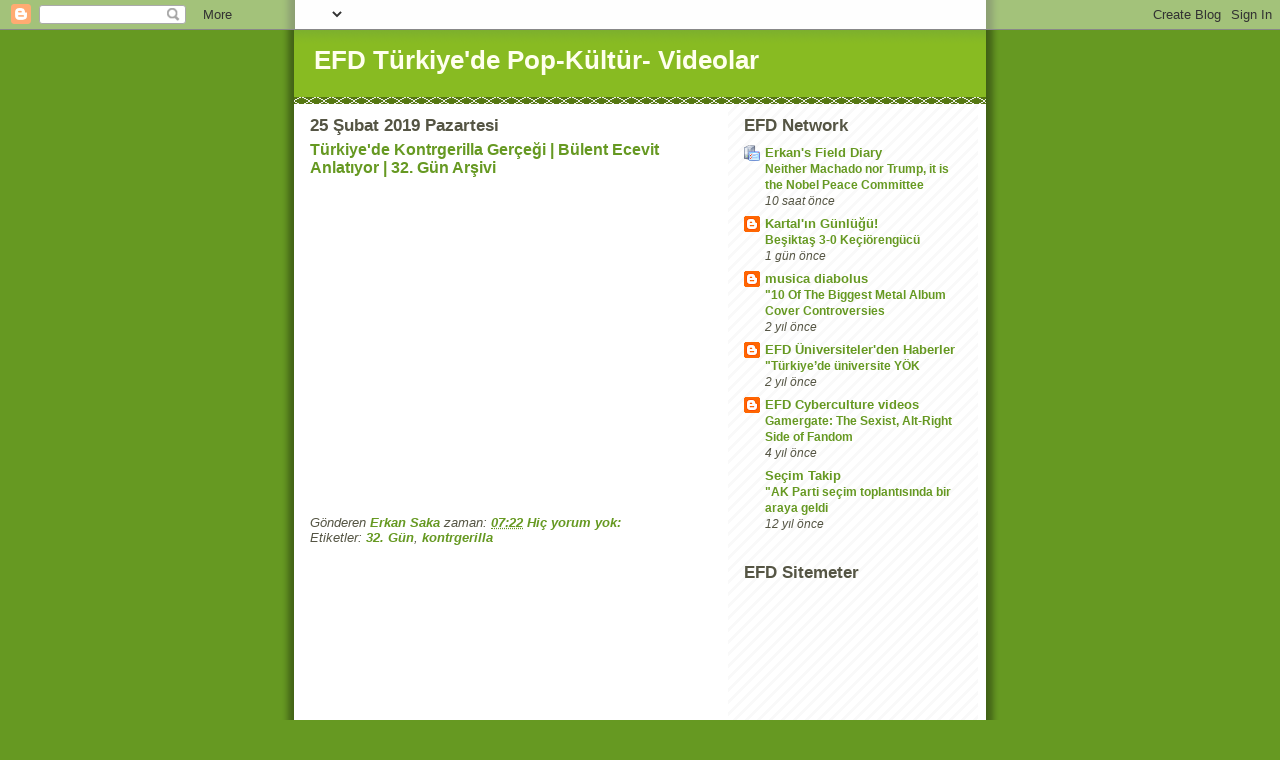

--- FILE ---
content_type: text/html; charset=utf-8
request_url: https://www.google.com/recaptcha/api2/aframe
body_size: 267
content:
<!DOCTYPE HTML><html><head><meta http-equiv="content-type" content="text/html; charset=UTF-8"></head><body><script nonce="110HSTvpQuB2R91RgSy0OQ">/** Anti-fraud and anti-abuse applications only. See google.com/recaptcha */ try{var clients={'sodar':'https://pagead2.googlesyndication.com/pagead/sodar?'};window.addEventListener("message",function(a){try{if(a.source===window.parent){var b=JSON.parse(a.data);var c=clients[b['id']];if(c){var d=document.createElement('img');d.src=c+b['params']+'&rc='+(localStorage.getItem("rc::a")?sessionStorage.getItem("rc::b"):"");window.document.body.appendChild(d);sessionStorage.setItem("rc::e",parseInt(sessionStorage.getItem("rc::e")||0)+1);localStorage.setItem("rc::h",'1768884827280');}}}catch(b){}});window.parent.postMessage("_grecaptcha_ready", "*");}catch(b){}</script></body></html>